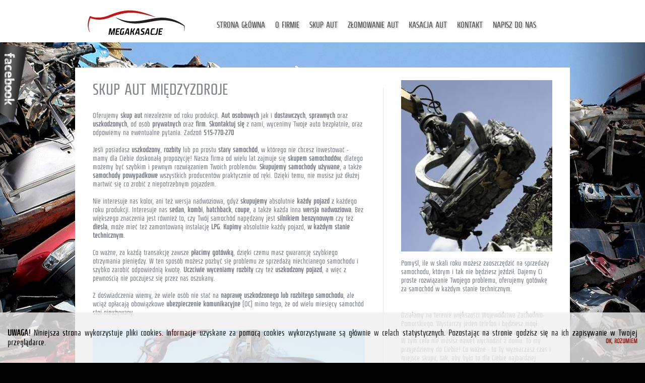

--- FILE ---
content_type: text/html; charset=CP1250
request_url: https://www.autokasacje.pl/skup-aut-miedzyzdroje.htm
body_size: 4769
content:

<!DOCTYPE html PUBLIC "-//W3C//DTD XHTML 1.0 Transitional//EN" "http://www.w3.org/TR/xhtml1/DTD/xhtml1-transitional.dtd">
<html xmlns="http://www.w3.org/1999/xhtml" xml:lang="pl" lang="pl" dir="ltr">

<head>
<!-- Google Tag Manager -->
<script>(function(w,d,s,l,i){w[l]=w[l]||[];w[l].push({'gtm.start':
new Date().getTime(),event:'gtm.js'});var f=d.getElementsByTagName(s)[0],
j=d.createElement(s),dl=l!='dataLayer'?'&l='+l:'';j.async=true;j.src=
'https://www.googletagmanager.com/gtm.js?id='+i+dl;f.parentNode.insertBefore(j,f);
})(window,document,'script','dataLayer','GTM-KSFTJ92');</script>
<!-- End Google Tag Manager -->

<!-- Global site tag (gtag.js) - Google Ads: 0 -->
<script async src="https://www.googletagmanager.com/gtag/js?id=AW-0"></script>
<script>
  window.dataLayer = window.dataLayer || [];
  function gtag(){dataLayer.push(arguments);}
  gtag('js', new Date());

  gtag('config', 'AW-0');
</script>

<!-- Event snippet for awx_long_click conversion page -->
<script>
  gtag('event', 'conversion', {
      'send_to': 'AW-0',
      'value': 1.0,
      'currency': 'PLN'
  });
</script>

<meta http-equiv="Content-Type" content="text/html; charset=windows-1250" />
<meta http-equiv="Content-Language" content="pl" />
<meta name='description' content='Skup Aut Szczecin i Złomowanie aut Szczecin. Skup Aut Police i Złomowanie aut Police.' />
<meta name='keywords' content='skup aut szczecin, skup aut police, złomowanie aut szczecin, złomowanie aut police, skup aut, auto skup, złomowanie aut, złomowanie samochodów, złomowanie pojazdów, auto złom, złomowisko, stacja demontażu pojazdów, megakasacje, autokasacje' />
<meta name='Authoring_tool' content='MEGAKASACJE.PL' />
<meta http-equiv='Reply-to' content='biuro@megakasacje.pl' />
<meta name='robots' content='all' />
<meta name='author' content='MARTECH SOFTWARE Sp. z o.o.' />


<link href="/skup-aut-szczecin.jpg" rel="shortcut icon"></link>
<link rel="stylesheet" href="/style/style.css" type="text/css" charset="windows-1250" />
<link rel="stylesheet" href="/style/fonts.css" type="text/css" charset="windows-1250" />
<script type="text/javascript" src="/jscript/jquery-1.9.1.min.js"></script>
<script type="text/javascript" src="/jscript/cookies.js"></script>

<script> (function(i,s,o,g,r,a,m){i['GoogleAnalyticsObject']=r;i[r]=i[r]||function(){ (i[r].q=i[r].q||[]).push(arguments)},i[r].l=1*new Date();a=s.createElement(o), m=s.getElementsByTagName(o)[0];a.async=1;a.src=g;m.parentNode.insertBefore(a,m) })(window,document,'script','//www.google-analytics.com/analytics.js','ga'); ga('create', 'UA-83027444-1', 'auto'); ga('send', 'pageview'); </script>

<!-- Google tag (gtag.js) -->
<script async src="https://www.googletagmanager.com/gtag/js?id=AW-16662937827"></script>
<script>
  window.dataLayer = window.dataLayer || [];
  function gtag(){dataLayer.push(arguments);}
  gtag('js', new Date());

  gtag('config', 'AW-16662937827');
</script>

<!-- Event snippet for Page view conversion page
In your html page, add the snippet and call gtag_report_conversion when someone clicks on the chosen link or button. -->
<script>
function gtag_report_conversion(url) {
  var callback = function () {
    if (typeof(url) != 'undefined') {
      window.location = url;
    }
  };
  gtag('event', 'conversion', {
      'send_to': 'AW-16662937827/ho5nCNiRgcgZEOOBwYk-',
      'value': 1.0,
      'currency': 'PLN',
      'event_callback': callback
  });
  return false;
}
</script>
<title>





Skup Aut Międzyzdroje | tel. +48 515-770-270</title></head>

<!-- Google Tag Manager (noscript) -->
<noscript><iframe src="https://www.googletagmanager.com/ns.html?id=GTM-KSFTJ92"
height="0" width="0" style="display:none;visibility:hidden"></iframe></noscript>
<!-- End Google Tag Manager (noscript) --><body style="background-image: url('/images/tlo2.jpg'); background-color: #000000;"  false">
<div style="width: 100%; height: 84px; background-color: #FFFFFF;')" align="center">
<table style="width: 100%; height: 84px" cellspacing="0" cellpadding="0">
    <tr>
	<td align="center" valign="bottom">
	    <table style="width: 982px; height: 68px" cellspacing="0" cellpadding="0">
		<tr>
		    <td>
			<table style="width: 982px; height: 68px" cellspacing="0" cellpadding="0">
			    <tr>
				<td style="width: 20px">&nbsp;</td>
				<td style="width: 204px"><img src="/images/logo_megakasacje.jpg" border="0" width="204" height="68" /></td>
				<td style="width: 10px">&nbsp;</td>
				<td style="width: 728px" align="right"><center><table border='0' cellpadding='0' cellspacing='0' width='100%' height='58'><tr><td align='center' width='100%'><div id='top'><a href='/index.htm'>Strona główna</a><a href='/ofirmie.htm'>O firmie</a><a href='/skup-aut.htm'>Skup aut</a><a href='/zlomowanie-aut.htm'>Złomowanie aut</a><a href='/kasacja-aut.htm'>Kasacja aut</a><a href='/kontakt.htm'>Kontakt</a><a href='/formularz.htm'>Napisz do nas</a></div></td></tr></table></center>
</td>
				<td style="width: 20px"></td>
			    </tr>
			</table>
		    </td>
		</tr>
	    </table>
	</td>
    </tr>
</table>
</div>
<div style="width: 100%; height: 810px" align="center">
			<table style="width: 982px" cellspacing="0" cellpadding="0">
			    <tr>
				<td style="height: 50px;">&nbsp;</td>
			    </tr>
			    <tr>
				<td style="height: 700px; background-color: #FFFFFF" align="center" valign="top">
				<table style="width: 982px; height: 700px"  cellspacing="0" cellpadding="0">
	<tr>
		<td style="width: 35px"></td>
		<td style="width: 540px" valign="top" align="center"><table style="width: 100%" cellspacing="0" cellpadding="0">
	<tr>
		<td style="height: 25px"></td>
	</tr>
	<tr>
		<td align="left">
		    <h1>
		    



Skup aut Międzyzdroje			
		    </h1>
		</td>
	</tr>
	<tr>
		<td  style="height: 25px"></td>
	</tr>
	<tr>
		<td align="left" class="opissubsite">Oferujemy <a class="opissubsitelink" href="https://pl.wikipedia.org/wiki/Z%C5%82omowanie" target="_blank"><b>skup aut</b></a> niezależnie od roku produkcji. <b>Aut osobowych</b> jak i <b>dostawczych</b>, <b>sprawnych</b> oraz <b>uszkodzonych</b>, od osób <b>prywatnych</b> oraz <b>firm</b>. <b>Skontaktuj się</b> z nami, wycenimy Twoje auto bezpłatnie, oraz odpowiemy na ewentualne pytania. Zadzoń <b>515-770-270</b><br>
<br>
Jeśli posiadasz <b>uszkodzony</b>, <b>rozbity</b> lub po prostu <b>stary</b> <b>samochód</b>, w którego nie chcesz inwestować - mamy dla Ciebie doskonałą propozycję! Nasza firma od wielu lat zajmuje się <b>skupem samochodów</b>, dlatego możemy być szybkim i pewnym rozwiązaniem Twoich problemów. <b>Skupujemy samochody używane</b>, a także <b>samochody powypadkowe</b> wszystkich producentów praktycznie od ręki. Dzięki temu, nie musisz już dłużej martwić się co zrobić z niepotrzebnym pojazdem.<br>
<br>
Nie interesuje nas kolor, ani też wersja nadwoziowa, gdyż <b>skupujemy</b> absolutnie <b>każdy pojazd</b> z każdego roku produkcji. Interesuje nas <a class="opissubsitelink" href="https://pl.wikipedia.org/wiki/Sedan_(nadwozie)" target="_blank"><b>sedan</b></a>, <a class="opissubsitelink" href="https://pl.wikipedia.org/wiki/Kombi_(nadwozie)" target="_blank"><b>kombi</b></a>, <a class="opissubsitelink" href="https://pl.wikipedia.org/wiki/Hatchback" target="_blank"><b>hatchback</b></a>, <b>coupe</b>, a także każda inna <b>wersja nadwoziowa</b>. Bez większego znaczenia jest również to, czy Twój samochód napędzany jest <b>silnikiem benzynowym</b> czy też <b>diesla</b>, może mieć też zamontowaną instalację <b>LPG</b>. <b>Kupimy</b> absolutnie każdy pojazd, <b>w każdym stanie technicznym</b>.<br> 
<br>
Co ważne, za każdą transakcję zawsze <b>płacimy gotówką</b>, dzięki czemu masz gwarancję szybkiego otrzymania pieniędzy. W ten sposób możesz pozbyć się problemu ze sprzedażą niechcianego samochodu i szybko zarobić odpowiednią kwotę. <a class="opissubsitelink" href="https://www.auto-swiat.pl/porady/kupno-i-sprzedaz/samochody-powypadkowe-czy-trzeba-sie-ich-bac/9sm7ry0" target="_blank"><b>Uczciwie wyceniamy</b> <b>rozbity</b> czy też <b>uszkodzony pojazd</b>, a więc z pewnością nie poczujesz się przez nas oszukany.</a><br> 
<br>
Z doświadczenia wiemy, że wiele osób nie stać na <b>naprawę uszkodzonego lub rozbitego samochodu</b>, ale wciąż opłacają obowiązkowe <a class="opissubsitelink" href="https://pl.wikipedia.org/wiki/Ubezpieczenie_komunikacyjne" target="_blank"><b>ubezpieczenie komunikacyjne</b></a> (OC) mimo tego, że od wielu miesięcy samochód stoi nieużywany. 
	</td>
	</tr>
	<tr>
		<td  style="height: 25px"></td>
	</tr>
	<tr>
		<td valign="top" align="center"><img src="images/skup_aut.jpg" 
			



alt='Skup aut Międzyzdroje' width="540" height="138"></td>
	</tr>
</table>
</td>
		<td style="width: 72px" align="center">
		<img src="images/linia_pion_long.jpg" width="14" height="650"></td>
		<td style="width: 300px"  valign="top" align="center"><table style="width: 100%" cellspacing="0" cellpadding="0">
	<tr>
		<td style="height: 25px"></td>
	</tr>
	<tr>
		<td align="left"><img src="images/skup_pojazdow.jpg" alt="Skup samochodów" width="300" height="340"></td>
	</tr>
	<tr>
		<td  style="height: 15px"></td>
	</tr>
	<tr>
		<td align="left" class="opissubsite">Pomyśl, ile w skali roku możesz zaoszczędzić na sprzedaży samochodu, którym i tak nie będziesz jeździł. Dajemy Ci proste rozwiązanie Twojego problemu, oferujemy gotówkę za samochód w każdym stanie technicznym. </td>
	</tr>
	<tr>
		<td  style="height: 35px"></td>
	</tr>
	<tr>
		<td align="left" class="opissubsite">Działamy na terenie większości <a class="opissubsitelink" href="https://pl.wikipedia.org/wiki/Wojew%C3%B3dztwo_zachodniopomorskie" target="_blank">Województwa Zachodnio-Pomorskiego</a>. Wystarczy jeden telefon i będziesz mógł sprzedać swój uszkodzony samochód praktycznie od zaraz. W tym celu nie musisz nawet wychodzić z domu. To my przyjedziemy do Ciebie! Co ważne - to Ty wyznaczasz czas i miejsce skupu, tak, aby było to dla Ciebie najbardziej wygodne! Sprzedaż samochodu jeszcze nigdy nie była tak prosta. Przekonaj się o tym i zadzwoń pod numer 515-770-270!</td>
	</tr>
	<tr>
		<td  style="height: 15px"></td>
	</tr>
	<tr>
		<td align="left" class="opissubsite"></td>
	</tr>
</table>
</td>
		<td style="width: 35px"></td>
	</tr>
</table>
				</td>
			    </tr>
			</table>
</div>

<div style="width: 100%; height: 186px; background-image: url('images/tlo_stopka.jpg')" align="center">
	<table style="width: 982px; height: 186px" cellspacing="0" cellpadding="0">
		<tr>
		    <td align="center" valign="top">
			<table style="width: 982px; height: 186px" cellspacing="0" cellpadding="0">
			    <tr>
				<td style="width: 36px"></td>
				<td style="width: 300px" valign="top" align="center"><table style="width: 100%" cellspacing="0" cellpadding="0">
	<tr>
		<td style="height: 20px"></td>
	</tr>
	<tr>
		<td align="left" class="tytulstopka">Stacja demontażu pojazdów Z/29</td>
	</tr>
	<tr>
		<td align="left" class="adresstopka">ul. Jana Pawła II 36</td>
	</tr>
	<tr>
		<td align="left" class="adresstopka"><u>73-130 Dobrzany</u></td>
	</tr>
	<tr>
		<td align="left" class="opisstopka"></td>
	</tr>
	<tr>
		<td></td>
	</tr>
	<tr>
		<td></td>
	</tr>
	<tr>
		<td></td>
	</tr>
</table>
</td>
				<td style="width: 5px"></td>
				<td style="width: 300px" valign="top" align="center"><table style="width: 100%" cellspacing="0" cellpadding="0">
	<tr>
		<td style="height: 20px"></td>
	</tr>
	<tr>
		<td align="center" class="tytulstopka"><u>KONTAKT:</u></td>
	</tr>
	<tr>
		<td align="center"><a class="telbox2" href="tel:+48515770270">tel. +48 515 770 270</b></td>
	</tr>
	<tr>
		<td align="center" class="adresstopka">biuro@megakasacje.pl</td>
	</tr>
	<tr>
		<td></td>
	</tr>
	<tr>
		<td></td>
	</tr>
	<tr>
		<td></td>
	</tr>
	<tr>
		<td></td>
	</tr>
</table></td>
				<td style="width: 5px"></td>
				<td style="width: 300px" valign="top" align="center"><table style="width: 100%" cellspacing="0" cellpadding="0">
	<tr>
		<td style="height: 20px"></td>
	</tr>
	<tr>
		<td align="right" style="height: 40px"><a href="https://web.facebook.com/megakasacje/" target="_blank" title="Zobacz nasz fanpage."><img src="/images/fb.png"></a></td>
	</tr>
	<tr>
		<td style="height: 10px"></td>
	</tr>
	<tr>
		<td style="height: 15px"></td>
	</tr>
	<tr>
		<td></td>
	</tr>
	<tr>
		<td align="right" class="footer-copyright">© 2018 - MEGAKASACJE.PL - Wszelkie prawa zastrzeżone.<br>
                        Design: <a class="copyright" href="http://www.martechsoftware.com" target="_blank">Martech
                        Software Sp. z o.o.</a> &amp; <a class="copyright" href="http://www.inwersja.com" target="_blank">Inwersja
                        Studio</a></td>
	</tr>
	<tr>
		<td></td>
	</tr>
	<tr>
		<td></td>
	</tr>
</table>
</td>
				<td style="width: 36px"></td>
			    </tr>
			</table>
		    </td>
		</tr>
	</table>
</div>


        <div class="m-widget-fb" id="fb_widget">
            <div class="m-widget-fb-content">
                <iframe src="https://www.facebook.com/plugins/page.php?href=https://www.facebook.com/megakasacje/&tabs=timeline&width=590&height=530&colorscheme=dark&small_header=false&adapt_container_width=true&hide_cover=false&show_facepile=true&appId" width="590" height="530" style="border:none;overflow:hidden" scrolling="no" frameborder="0" allowTransparency="true"></iframe>
            </div>
        </div>
        <script type="text/javascript">
        
        var fb=$('#fb_widget');fb.mouseenter(function(){$(this).animate({left:0},800)});fb.mouseleave(function(){$(this).animate({left:-520},800)});
        
        </script>
<div id='cookie-warn'><p><strong>UWAGA! </strong> Niniejsza strona wykorzystuje pliki cookies. Informacje uzyskane za pomocą 
cookies wykorzystywane są głównie w celach statystycznych. Pozostając na stronie 
godzisz się na ich zapisywanie w Twojej przeglądarce.<a href='javascript:void(0);' id='close-cookie-warn'>Ok, rozumiem</a></p></div>

</body>
</html>


--- FILE ---
content_type: text/css
request_url: https://www.autokasacje.pl/style/style.css
body_size: 1231
content:
body {

    margin: 0px;
    padding: 0px;
    background-position: top center;
    background-repeat: repeat-x;
    background-color: #FFFFFF;
    font-size: 14px;
    font-family: fishmongerkxcond_normal;
    color: #000000;
    }

.opisglowny       { font-family: fishmongerkxcond_normal; font-weight: normal; font-size: 16px; color: #FFFFFF; }
.tytulbox         { font-family: fishmongerkxcond_normal; font-weight: normal; font-size: 24px; color: #000000; }
.opisbox          { font-family: fishmongerkxcond_normal; font-weight: normal; font-size: 16px; color: #5E5E5E; }
.telbox           { font-family: fishmongerkxcond_normal; font-weight: normal; font-size: 36px; color: #C00000; }
.tytulstopka      { font-family: fishmongerkxcond_normal; font-weight: normal; font-size: 20px; color: #81868F; }
.adresstopka      { font-family: fishmongerkxcond_normal; font-weight: normal; font-size: 18px; color: #81868F; }
.opisstopka       { font-family: fishmongerkxcond_normal; font-weight: normal; font-size: 14px; color: #81868F; }
.tytulsubsite     { font-family: fishmongerkxcond_normal; font-weight: normal; font-size: 30px; text-transform: uppercase; color: #81868F; }
.podtytulsubsite  { font-family: fishmongerkxcond_normal; font-weight: normal; font-size: 18px; color: #81868F; }
.opissubsite      { font-family: fishmongerkxcond_normal; font-weight: normal; font-size: 14px; color: #81868F; }
.tekstskupaut     { font-family: fishmongerkxcond_normal; font-weight: normal; font-size: 14px; color: #4D4E50; }
.footer-copyright { font-family: fishmongerkxcond_normal; font-weight: normal; font-size: 11px; color: #81868F; }
h1 {
    font-family: fishmongerkxcond_normal;
    font-weight: normal;
    font-size: 30px;
    text-transform: uppercase;
    color: #81868F; 
    margin: 0px;
    padding: 0px;
}

.m-widget-fb {
  display:block;
  height:590px;
  position:fixed;
  left:-520px;
  top:84px;
  width:576px;
  z-index:1002;
  background: url(/images/fb-slider.png) top right no-repeat;}


.m-widget-fb-content {
    margin-right: 56px;
    background-color: #ffffff;}


#top a{
                color: #4D4E50;
		font-family: fishmongerkxcond_normal;
                font-size: 16px;
                font-weight: normal;
                margin: 10px;
                text-decoration: none;
		text-shadow: 2px 2px 3px #B7B7B7;
                text-transform: uppercase;
		padding: 24px 0;
		}
#top a:hover{
                color: #FA0000;
		background: url(/images/dart.png) bottom center no-repeat;
		}

/* Cookie warning */
#cookie-warn {
	position:fixed;
	bottom:0;
	background:#F1F0F1;
        opacity: 0.8;
	margin:0;
	padding:15px;
	left:0;
	right:0;
	display:none;
	z-index:99;
	text-align:justify;
        color: #000000;
        font-weight: normal;
	}

#cookie-warn a{
   text-transform:uppercase;
   float:right;
   }

#cookie-warn p{
   font-size: 16px;
   }

.txtwynikform {
    font-family: fishmongerkxcond_normal;
    font-weight: normal;
    font-size: 22px;
    text-align: center;
    text-transform: uppercase;
    color: #000000;
    }

.txterror {
    font-family: fishmongerkxcond_normal;
    font-weight: normal;
    font-size: 22px;
    text-align: center;
    text-transform: uppercase;
    color: #C00000;

    }

.form1 {
    font-family: fishmongerkxcond_normal;
    font-weight: normal;
    font-size: 18px;
    text-align: left;
    color: #81868F;

    }

input.przycisk {
    font-family: fishmongerkxcond_normal;
    font-size: 18px;
    color: #FFFFFF;
    font-weight: bold;
    text-decoration: none;
    border-right: #81868F 0px solid;
    border-top: #81868F 0px solid;
    border-bottom: #81868F 0px solid;
    border-left: #81868F 0px solid;
    background-color: #81868F;
    cursor: hand;
    height: 25px;
}

input.text {
    font-family: fishmongerkxcond_normal;
    font-size: 16px;
    color: #000000;
}

textarea.pole {
    font-family: fishmongerkxcond_normal;
    font-size: 16px;
    color: #000000;
}


A.menu:link    { font-family: fishmongerkxcond_normal; font-weight: normal; font-size: 18px; color: #000000; text-decoration: none; }
A.menu:visited { font-family: fishmongerkxcond_normal; font-weight: normal; font-size: 18px; color: #000000; text-decoration: none; }
A.menu:hover   { font-family: fishmongerkxcond_normal; font-weight: normal; font-size: 18px; color: #C00000; text-decoration: none; }

A.opisboxlink:link    { font-family: fishmongerkxcond_normal; font-weight: normal; font-size: 16px; color: #5E5E5E; text-decoration: none; }
A.opisboxlink:visited { font-family: fishmongerkxcond_normal; font-weight: normal; font-size: 16px; color: #5E5E5E; text-decoration: none; }
A.opisboxlink:hover   { font-family: fishmongerkxcond_normal; font-weight: normal; font-size: 16px; color: #C00000; text-decoration: none; }

A.opisglownylink:link    { font-family: fishmongerkxcond_normal; font-weight: normal; font-size: 16px; color: #FFFFFF; text-decoration: none; }
A.opisglownylink:visited { font-family: fishmongerkxcond_normal; font-weight: normal; font-size: 16px; color: #FFFFFF; text-decoration: none; }
A.opisglownylink:hover   { font-family: fishmongerkxcond_normal; font-weight: normal; font-size: 16px; color: #81868F; text-decoration: none; }

A.opissubsitelink:link    { font-family: fishmongerkxcond_normal; font-weight: normal; font-size: 14px; color: #81868F; text-decoration: none; }
A.opissubsitelink:visited { font-family: fishmongerkxcond_normal; font-weight: normal; font-size: 14px; color: #81868F; text-decoration: none; }
A.opissubsitelink:hover   { font-family: fishmongerkxcond_normal; font-weight: normal; font-size: 14px; color: #C00000; text-decoration: none; }

A.telbox1:link    { font-family: fishmongerkxcond_normal; font-weight: normal; font-size: 36px; color: #C00000; }
A.telbox1:visited { font-family: fishmongerkxcond_normal; font-weight: normal; font-size: 36px; color: #C00000; }
A.telbox1:hover   { font-family: fishmongerkxcond_normal; font-weight: normal; font-size: 36px; color: #C00000; }

A.telbox2:link    { font-family: fishmongerkxcond_normal; font-weight: normal; font-size: 26px; color: #C00000; }
A.telbox2:visited { font-family: fishmongerkxcond_normal; font-weight: normal; font-size: 26px; color: #C00000; }
A.telbox2:hover   { font-family: fishmongerkxcond_normal; font-weight: normal; font-size: 26px; color: #C00000; }

A.tekstlinka:link    { font-family: fishmongerkxcond_normal; font-weight: normal; font-size: 14px; line-height: 20px; color: #4D4E50; text-decoration: none; }
A.tekstlinka:visited { font-family: fishmongerkxcond_normal; font-weight: normal; font-size: 14px; line-height: 20px; color: #4D4E50; text-decoration: none; }
A.tekstlinka:hover   { font-family: fishmongerkxcond_normal; font-weight: normal; font-size: 14px; line-height: 20px; color: #FA0000; text-decoration: none; }

A.wiecejglowna:link    { font-family: fishmongerkxcond_normal; font-weight: normal; font-size: 16px; color: #FFFFFF; text-decoration: none; }
A.wiecejglowna:visited { font-family: fishmongerkxcond_normal; font-weight: normal; font-size: 16px; color: #FFFFFF; text-decoration: none; }
A.wiecejglowna:hover   { font-family: fishmongerkxcond_normal; font-weight: normal; font-size: 16px; color: #808080; text-decoration: none; }

A.copyright:link    { font-family: fishmongerkxcond_normal; font-weight: normal; font-size: 11px; color: #81868F; text-decoration: none; }
A.copyright:visited { font-family: fishmongerkxcond_normal; font-weight: normal; font-size: 11px; color: #81868F; text-decoration: none; }
A.copyright:hover   { font-family: fishmongerkxcond_normal; font-weight: normal; font-size: 11px; color: #0000C0; text-decoration: none; }

A:link    { font-family: fishmongerkxcond_normal; font-weight: bold; font-size: 12px; color: #B1291D; text-decoration: none; }
A:visited { font-family: fishmongerkxcond_normal; font-weight: bold; font-size: 12px; color: #B1291D; text-decoration: none; }
A:hover   { font-family: fishmongerkxcond_normal; font-weight: bold; font-size: 12px; color: #808080; text-decoration: none; }


--- FILE ---
content_type: text/css
request_url: https://www.autokasacje.pl/style/fonts.css
body_size: 282
content:
/* Generated by Font Squirrel (https://www.fontsquirrel.com) on April 26, 2016 */

@font-face {
    font-family: 'fishmongerkxcond_normal';
    src: url('/fonts/fhmgr-2-xcond-4-normal-webfont.woff2') format('woff2'),
         url('/fonts/fhmgr-2-xcond-4-normal-webfont.woff') format('woff');
    font-weight: normal;
    font-style: normal;

}




@font-face {
    font-family: 'fishmongerkxcondnormalIt';
    src: url('/fonts/fhmgr-2-xcond-4-normalita-webfont.woff2') format('woff2'),
         url('/fonts/fhmgr-2-xcond-4-normalita-webfont.woff') format('woff');
    font-weight: normal;
    font-style: normal;

}




@font-face {
    font-family: 'fishmongerkxcond_bold';
    src: url('/fonts/fhmgr-2-xcond-7-bold-webfont.woff2') format('woff2'),
         url('/fonts/fhmgr-2-xcond-7-bold-webfont.woff') format('woff');
    font-weight: normal;
    font-style: normal;

}




@font-face {
    font-family: 'fishmongerkxcond_bold_italic';
    src: url('/fonts/fhmgr-2-xcond-7-boldita-webfont.woff2') format('woff2'),
         url('/fonts/fhmgr-2-xcond-7-boldita-webfont.woff') format('woff');
    font-weight: normal;
    font-style: normal;

}


--- FILE ---
content_type: text/plain
request_url: https://www.google-analytics.com/j/collect?v=1&_v=j102&a=19198879&t=pageview&_s=1&dl=https%3A%2F%2Fwww.autokasacje.pl%2Fskup-aut-miedzyzdroje.htm&ul=en-us%40posix&dt=Skup%20Aut%20Mi%C4%99dzyzdroje%20%7C%20tel.%20%2B48%20515-770-270&sr=1280x720&vp=1280x720&_u=IADAAEABAAAAACAAI~&jid=265410101&gjid=306718009&cid=1754763235.1769242915&tid=UA-83027444-1&_gid=349505998.1769242915&_r=1&_slc=1&z=1076711229
body_size: -451
content:
2,cG-RLHFF5QN6Q